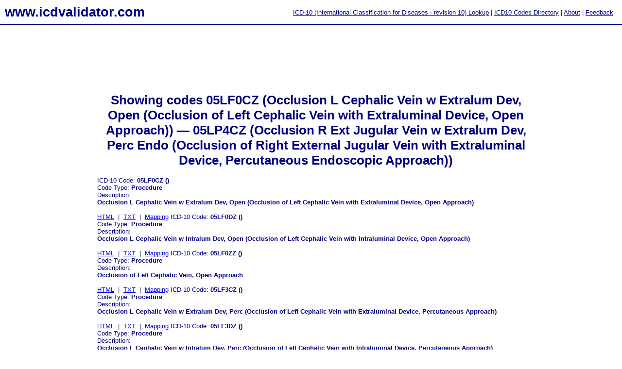

--- FILE ---
content_type: text/html; charset=utf-8
request_url: http://www.icdvalidator.com/ICD10_Codes_1882.html
body_size: 7349
content:


<!DOCTYPE html>
<html>
<head>
    <title>ICD Codes. ICD-10 Central Data Repository.. ICD10 Codes 05LF0CZ (Occlusion L Cephalic Vein w Extralum Dev, Open (Occlusion of Left Cephalic Vein with Extraluminal Device, Open Approach)) - 05LP4CZ (Occlusion R Ext Jugular Vein w Extralum Dev, Perc Endo (Occlusion of Right External Jugular Vein with Extraluminal Device, Percutaneous Endoscopic Approach))</title>
    <link rev="made" href="mailto:Support@ICDValidator.com" />
    <meta http-equiv="Content-Type" content="text/html; charset=utf-8" />
    <link rev="start" href="http://www.ICDValidator.com/" title="ICD Codes. ICD-10 Central Data Repository." />
    <style type="text/css" media="all">@import "http://www.ICDValidator.com/Styles/base.css";</style>
    <meta name="keywords" content="ICD Codes. ICD-10 Central Data Repository.. ICD10 Codes 05LF0CZ (Occlusion L Cephalic Vein w Extralum Dev, Open (Occlusion of Left Cephalic Vein with Extraluminal Device, Open Approach)) - 05LP4CZ (Occlusion R Ext Jugular Vein w Extralum Dev, Perc Endo (Occlusion of Right External Jugular Vein with Extraluminal Device, Percutaneous Endoscopic Approach))" />
    <meta name="description" content="ICD Codes. ICD-10 Central Data Repository.. ICD10 Codes 05LF0CZ (Occlusion L Cephalic Vein w Extralum Dev, Open (Occlusion of Left Cephalic Vein with Extraluminal Device, Open Approach)) - 05LP4CZ (Occlusion R Ext Jugular Vein w Extralum Dev, Perc Endo (Occlusion of Right External Jugular Vein with Extraluminal Device, Percutaneous Endoscopic Approach))" />
    <link rel="icon" href="http://www.ICDValidator.com/Images/favicon.ico" type="image/x-icon" />
    <link rel="shortcut icon" href="http://www.ICDValidator.com/Images/favicon.ico" type="image/x-icon" />
    <meta name=viewport content="width=device-width, initial-scale=1">
	<script async src="https://pagead2.googlesyndication.com/pagead/js/adsbygoogle.js"></script>
	<script>
		 (adsbygoogle = window.adsbygoogle || []).push({
			  google_ad_client: "ca-pub-6347857647432644",
			  enable_page_level_ads: true
		 });
	</script>
</head>

<body id="ctl00_masterBody">
    <form method="post" action="./ICD10_Codes_1882.html" id="aspnetForm">
<div class="aspNetHidden">
<input type="hidden" name="__VIEWSTATE" id="__VIEWSTATE" value="/wEPDwUKMTk2OTQwMzIyNWRkAeH3pkjhuSINUftZP19s+/MZ0YHdAPW9yAbKX7Cxd7k=" />
</div>

<div class="aspNetHidden">

	<input type="hidden" name="__VIEWSTATEGENERATOR" id="__VIEWSTATEGENERATOR" value="42A65EF5" />
</div>
        <div>
            <div class="header">
                <div style="font-size: 20pt; font-weight: bold; float: left"><a href="http://www.ICDValidator.com/" title="ICD Codes. ICD-10 Central Data Repository." style="text-decoration: none">www.icdvalidator.com</a></div>
                <div style="float: right; padding: 8px">
                    <a href="http://www.ICDValidator.com/Default.aspx" title="ICD-10 (International Classification for Diseases - revision 10) Lookup">ICD-10 (International Classification for Diseases - revision 10) Lookup</a> | 
                        <a href="http://www.ICDValidator.com/ICD10_Codes.html" title="ICD10 Codes Directory">ICD10 Codes Directory</a> | 
                        <a href="http://www.ICDValidator.com/Content/About.html" title="About www.icdvalidator.com Service">About</a> |
                        <a href="http://www.ICDValidator.com/Feedback.aspx" title="Feedback Form">Feedback</a>
                </div>
            </div>
            <br />
            <br />
            <div>
                

    <div style="float: left; vertical-align: top; width: 200px;">
        <script async src="//pagead2.googlesyndication.com/pagead/js/adsbygoogle.js"></script>
<!-- Long Vertical -Text/Image (160x600) -->
<ins class="adsbygoogle"
     style="display:inline-block;width:160px;height:600px"
     data-ad-client="ca-pub-6347857647432644"
     data-ad-slot="3568277073"></ins>
<script>
(adsbygoogle = window.adsbygoogle || []).push({});
</script>
    </div>

    <div class="middle_container" style="float: left;">

        <div style="float: left; width: 70%;">
            <script async src="//pagead2.googlesyndication.com/pagead/js/adsbygoogle.js"></script>
<!-- Wide Horizontal - Text/Image (728x90) -->
<ins class="adsbygoogle"
     style="display:inline-block;width:728px;height:90px;"
     data-ad-client="ca-pub-6347857647432644"
     data-ad-slot="2578069946"></ins>
<script>
(adsbygoogle = window.adsbygoogle || []).push({});
</script>
        </div>
        <div style="float: right; width: 25%;">
            <div style="float: right; width: 250px;">
                <script async src="//pagead2.googlesyndication.com/pagead/js/adsbygoogle.js"></script>
<!-- Small Horizontal 250 x 90 -->
<ins class="adsbygoogle"
     style="display:inline-block;width:250px;height:90px"
     data-ad-client="ca-pub-6347857647432644"
     data-ad-slot="7382558130"></ins>
<script>
(adsbygoogle = window.adsbygoogle || []).push({});
</script>
            </div>
        </div>
        <div style="clear: both;"></div>

        <h1>Showing codes 05LF0CZ (Occlusion L Cephalic Vein w Extralum Dev, Open (Occlusion of Left Cephalic Vein with Extraluminal Device, Open Approach)) &mdash; 05LP4CZ (Occlusion R Ext Jugular Vein w Extralum Dev, Perc Endo (Occlusion of Right External Jugular Vein with Extraluminal Device, Percutaneous Endoscopic Approach))</h1><td valign="top" style="width: 33%; padding: 10px 10px 10px 0;">
    ICD-10 Code: <strong>05LF0CZ () </strong>
    <br />
    Code Type: <strong>Procedure</strong>
    <br />
    Description:
    <br />
    <strong>Occlusion L Cephalic Vein w Extralum Dev, Open (Occlusion of Left Cephalic Vein with Extraluminal Device, Open Approach)</strong>
    <br />
    <br />

    <a href="http://www.ICDValidator.com/Medical_Data/ICD10/Procedure05LF0CZ.html" class="gray_text" title="Detail description of the 05LF0CZ ICD-10 code">HTML</a>
	&nbsp;|&nbsp;
    <a href="http://www.hipaaspace.com/medical_billing/coding/icd-10/txt/Procedure/05LF0CZ" target="_blank" class="gray_text" title="Detail description of the 05LF0CZ ICD-10 code">TXT</a>
	&nbsp;|&nbsp;
    <a href="http://www.hipaaspace.com/medical_billing/crosswalk.services/icd-10.to.icd-9.mapping/05LF0CZ"
        class="gray_text" title="05LF0CZ Code Mapping Options">Mapping</a>

</td>
<td valign="top" style="width: 33%; padding: 10px 10px 10px 0;">
    ICD-10 Code: <strong>05LF0DZ () </strong>
    <br />
    Code Type: <strong>Procedure</strong>
    <br />
    Description:
    <br />
    <strong>Occlusion L Cephalic Vein w Intralum Dev, Open (Occlusion of Left Cephalic Vein with Intraluminal Device, Open Approach)</strong>
    <br />
    <br />

    <a href="http://www.ICDValidator.com/Medical_Data/ICD10/Procedure05LF0DZ.html" class="gray_text" title="Detail description of the 05LF0DZ ICD-10 code">HTML</a>
	&nbsp;|&nbsp;
    <a href="http://www.hipaaspace.com/medical_billing/coding/icd-10/txt/Procedure/05LF0DZ" target="_blank" class="gray_text" title="Detail description of the 05LF0DZ ICD-10 code">TXT</a>
	&nbsp;|&nbsp;
    <a href="http://www.hipaaspace.com/medical_billing/crosswalk.services/icd-10.to.icd-9.mapping/05LF0DZ"
        class="gray_text" title="05LF0DZ Code Mapping Options">Mapping</a>

</td>
<td valign="top" style="width: 33%; padding: 10px 10px 10px 0;">
    ICD-10 Code: <strong>05LF0ZZ () </strong>
    <br />
    Code Type: <strong>Procedure</strong>
    <br />
    Description:
    <br />
    <strong>Occlusion of Left Cephalic Vein, Open Approach</strong>
    <br />
    <br />

    <a href="http://www.ICDValidator.com/Medical_Data/ICD10/Procedure05LF0ZZ.html" class="gray_text" title="Detail description of the 05LF0ZZ ICD-10 code">HTML</a>
	&nbsp;|&nbsp;
    <a href="http://www.hipaaspace.com/medical_billing/coding/icd-10/txt/Procedure/05LF0ZZ" target="_blank" class="gray_text" title="Detail description of the 05LF0ZZ ICD-10 code">TXT</a>
	&nbsp;|&nbsp;
    <a href="http://www.hipaaspace.com/medical_billing/crosswalk.services/icd-10.to.icd-9.mapping/05LF0ZZ"
        class="gray_text" title="05LF0ZZ Code Mapping Options">Mapping</a>

</td>
<td valign="top" style="width: 33%; padding: 10px 10px 10px 0;">
    ICD-10 Code: <strong>05LF3CZ () </strong>
    <br />
    Code Type: <strong>Procedure</strong>
    <br />
    Description:
    <br />
    <strong>Occlusion L Cephalic Vein w Extralum Dev, Perc (Occlusion of Left Cephalic Vein with Extraluminal Device, Percutaneous Approach)</strong>
    <br />
    <br />

    <a href="http://www.ICDValidator.com/Medical_Data/ICD10/Procedure05LF3CZ.html" class="gray_text" title="Detail description of the 05LF3CZ ICD-10 code">HTML</a>
	&nbsp;|&nbsp;
    <a href="http://www.hipaaspace.com/medical_billing/coding/icd-10/txt/Procedure/05LF3CZ" target="_blank" class="gray_text" title="Detail description of the 05LF3CZ ICD-10 code">TXT</a>
	&nbsp;|&nbsp;
    <a href="http://www.hipaaspace.com/medical_billing/crosswalk.services/icd-10.to.icd-9.mapping/05LF3CZ"
        class="gray_text" title="05LF3CZ Code Mapping Options">Mapping</a>

</td>
<td valign="top" style="width: 33%; padding: 10px 10px 10px 0;">
    ICD-10 Code: <strong>05LF3DZ () </strong>
    <br />
    Code Type: <strong>Procedure</strong>
    <br />
    Description:
    <br />
    <strong>Occlusion L Cephalic Vein w Intralum Dev, Perc (Occlusion of Left Cephalic Vein with Intraluminal Device, Percutaneous Approach)</strong>
    <br />
    <br />

    <a href="http://www.ICDValidator.com/Medical_Data/ICD10/Procedure05LF3DZ.html" class="gray_text" title="Detail description of the 05LF3DZ ICD-10 code">HTML</a>
	&nbsp;|&nbsp;
    <a href="http://www.hipaaspace.com/medical_billing/coding/icd-10/txt/Procedure/05LF3DZ" target="_blank" class="gray_text" title="Detail description of the 05LF3DZ ICD-10 code">TXT</a>
	&nbsp;|&nbsp;
    <a href="http://www.hipaaspace.com/medical_billing/crosswalk.services/icd-10.to.icd-9.mapping/05LF3DZ"
        class="gray_text" title="05LF3DZ Code Mapping Options">Mapping</a>

</td>
<td valign="top" style="width: 33%; padding: 10px 10px 10px 0;">
    ICD-10 Code: <strong>05LF3ZZ () </strong>
    <br />
    Code Type: <strong>Procedure</strong>
    <br />
    Description:
    <br />
    <strong>Occlusion of Left Cephalic Vein, Percutaneous Approach</strong>
    <br />
    <br />

    <a href="http://www.ICDValidator.com/Medical_Data/ICD10/Procedure05LF3ZZ.html" class="gray_text" title="Detail description of the 05LF3ZZ ICD-10 code">HTML</a>
	&nbsp;|&nbsp;
    <a href="http://www.hipaaspace.com/medical_billing/coding/icd-10/txt/Procedure/05LF3ZZ" target="_blank" class="gray_text" title="Detail description of the 05LF3ZZ ICD-10 code">TXT</a>
	&nbsp;|&nbsp;
    <a href="http://www.hipaaspace.com/medical_billing/crosswalk.services/icd-10.to.icd-9.mapping/05LF3ZZ"
        class="gray_text" title="05LF3ZZ Code Mapping Options">Mapping</a>

</td>
<td valign="top" style="width: 33%; padding: 10px 10px 10px 0;">
    ICD-10 Code: <strong>05LF4CZ () </strong>
    <br />
    Code Type: <strong>Procedure</strong>
    <br />
    Description:
    <br />
    <strong>Occlusion L Cephalic Vein w Extralum Dev, Perc Endo (Occlusion of Left Cephalic Vein with Extraluminal Device, Percutaneous Endoscopic Approach)</strong>
    <br />
    <br />

    <a href="http://www.ICDValidator.com/Medical_Data/ICD10/Procedure05LF4CZ.html" class="gray_text" title="Detail description of the 05LF4CZ ICD-10 code">HTML</a>
	&nbsp;|&nbsp;
    <a href="http://www.hipaaspace.com/medical_billing/coding/icd-10/txt/Procedure/05LF4CZ" target="_blank" class="gray_text" title="Detail description of the 05LF4CZ ICD-10 code">TXT</a>
	&nbsp;|&nbsp;
    <a href="http://www.hipaaspace.com/medical_billing/crosswalk.services/icd-10.to.icd-9.mapping/05LF4CZ"
        class="gray_text" title="05LF4CZ Code Mapping Options">Mapping</a>

</td>
<td valign="top" style="width: 33%; padding: 10px 10px 10px 0;">
    ICD-10 Code: <strong>05LF4DZ () </strong>
    <br />
    Code Type: <strong>Procedure</strong>
    <br />
    Description:
    <br />
    <strong>Occlusion L Cephalic Vein w Intralum Dev, Perc Endo (Occlusion of Left Cephalic Vein with Intraluminal Device, Percutaneous Endoscopic Approach)</strong>
    <br />
    <br />

    <a href="http://www.ICDValidator.com/Medical_Data/ICD10/Procedure05LF4DZ.html" class="gray_text" title="Detail description of the 05LF4DZ ICD-10 code">HTML</a>
	&nbsp;|&nbsp;
    <a href="http://www.hipaaspace.com/medical_billing/coding/icd-10/txt/Procedure/05LF4DZ" target="_blank" class="gray_text" title="Detail description of the 05LF4DZ ICD-10 code">TXT</a>
	&nbsp;|&nbsp;
    <a href="http://www.hipaaspace.com/medical_billing/crosswalk.services/icd-10.to.icd-9.mapping/05LF4DZ"
        class="gray_text" title="05LF4DZ Code Mapping Options">Mapping</a>

</td>
<td valign="top" style="width: 33%; padding: 10px 10px 10px 0;">
    ICD-10 Code: <strong>05LF4ZZ () </strong>
    <br />
    Code Type: <strong>Procedure</strong>
    <br />
    Description:
    <br />
    <strong>Occlusion of Left Cephalic Vein, Perc Endo Approach (Occlusion of Left Cephalic Vein, Percutaneous Endoscopic Approach)</strong>
    <br />
    <br />

    <a href="http://www.ICDValidator.com/Medical_Data/ICD10/Procedure05LF4ZZ.html" class="gray_text" title="Detail description of the 05LF4ZZ ICD-10 code">HTML</a>
	&nbsp;|&nbsp;
    <a href="http://www.hipaaspace.com/medical_billing/coding/icd-10/txt/Procedure/05LF4ZZ" target="_blank" class="gray_text" title="Detail description of the 05LF4ZZ ICD-10 code">TXT</a>
	&nbsp;|&nbsp;
    <a href="http://www.hipaaspace.com/medical_billing/crosswalk.services/icd-10.to.icd-9.mapping/05LF4ZZ"
        class="gray_text" title="05LF4ZZ Code Mapping Options">Mapping</a>

</td>
<td valign="top" style="width: 33%; padding: 10px 10px 10px 0;">
    ICD-10 Code: <strong>05LG0CZ () </strong>
    <br />
    Code Type: <strong>Procedure</strong>
    <br />
    Description:
    <br />
    <strong>Occlusion of R Hand Vein with Extralum Dev, Open Approach (Occlusion of Right Hand Vein with Extraluminal Device, Open Approach)</strong>
    <br />
    <br />

    <a href="http://www.ICDValidator.com/Medical_Data/ICD10/Procedure05LG0CZ.html" class="gray_text" title="Detail description of the 05LG0CZ ICD-10 code">HTML</a>
	&nbsp;|&nbsp;
    <a href="http://www.hipaaspace.com/medical_billing/coding/icd-10/txt/Procedure/05LG0CZ" target="_blank" class="gray_text" title="Detail description of the 05LG0CZ ICD-10 code">TXT</a>
	&nbsp;|&nbsp;
    <a href="http://www.hipaaspace.com/medical_billing/crosswalk.services/icd-10.to.icd-9.mapping/05LG0CZ"
        class="gray_text" title="05LG0CZ Code Mapping Options">Mapping</a>

</td>
<td valign="top" style="width: 33%; padding: 10px 10px 10px 0;">
    ICD-10 Code: <strong>05LG0DZ () </strong>
    <br />
    Code Type: <strong>Procedure</strong>
    <br />
    Description:
    <br />
    <strong>Occlusion of R Hand Vein with Intralum Dev, Open Approach (Occlusion of Right Hand Vein with Intraluminal Device, Open Approach)</strong>
    <br />
    <br />

    <a href="http://www.ICDValidator.com/Medical_Data/ICD10/Procedure05LG0DZ.html" class="gray_text" title="Detail description of the 05LG0DZ ICD-10 code">HTML</a>
	&nbsp;|&nbsp;
    <a href="http://www.hipaaspace.com/medical_billing/coding/icd-10/txt/Procedure/05LG0DZ" target="_blank" class="gray_text" title="Detail description of the 05LG0DZ ICD-10 code">TXT</a>
	&nbsp;|&nbsp;
    <a href="http://www.hipaaspace.com/medical_billing/crosswalk.services/icd-10.to.icd-9.mapping/05LG0DZ"
        class="gray_text" title="05LG0DZ Code Mapping Options">Mapping</a>

</td>
<td valign="top" style="width: 33%; padding: 10px 10px 10px 0;">
    ICD-10 Code: <strong>05LG0ZZ () </strong>
    <br />
    Code Type: <strong>Procedure</strong>
    <br />
    Description:
    <br />
    <strong>Occlusion of Right Hand Vein, Open Approach</strong>
    <br />
    <br />

    <a href="http://www.ICDValidator.com/Medical_Data/ICD10/Procedure05LG0ZZ.html" class="gray_text" title="Detail description of the 05LG0ZZ ICD-10 code">HTML</a>
	&nbsp;|&nbsp;
    <a href="http://www.hipaaspace.com/medical_billing/coding/icd-10/txt/Procedure/05LG0ZZ" target="_blank" class="gray_text" title="Detail description of the 05LG0ZZ ICD-10 code">TXT</a>
	&nbsp;|&nbsp;
    <a href="http://www.hipaaspace.com/medical_billing/crosswalk.services/icd-10.to.icd-9.mapping/05LG0ZZ"
        class="gray_text" title="05LG0ZZ Code Mapping Options">Mapping</a>

</td>
<td valign="top" style="width: 33%; padding: 10px 10px 10px 0;">
    ICD-10 Code: <strong>05LG3CZ () </strong>
    <br />
    Code Type: <strong>Procedure</strong>
    <br />
    Description:
    <br />
    <strong>Occlusion of R Hand Vein with Extralum Dev, Perc Approach (Occlusion of Right Hand Vein with Extraluminal Device, Percutaneous Approach)</strong>
    <br />
    <br />

    <a href="http://www.ICDValidator.com/Medical_Data/ICD10/Procedure05LG3CZ.html" class="gray_text" title="Detail description of the 05LG3CZ ICD-10 code">HTML</a>
	&nbsp;|&nbsp;
    <a href="http://www.hipaaspace.com/medical_billing/coding/icd-10/txt/Procedure/05LG3CZ" target="_blank" class="gray_text" title="Detail description of the 05LG3CZ ICD-10 code">TXT</a>
	&nbsp;|&nbsp;
    <a href="http://www.hipaaspace.com/medical_billing/crosswalk.services/icd-10.to.icd-9.mapping/05LG3CZ"
        class="gray_text" title="05LG3CZ Code Mapping Options">Mapping</a>

</td>
<td valign="top" style="width: 33%; padding: 10px 10px 10px 0;">
    ICD-10 Code: <strong>05LG3DZ () </strong>
    <br />
    Code Type: <strong>Procedure</strong>
    <br />
    Description:
    <br />
    <strong>Occlusion of R Hand Vein with Intralum Dev, Perc Approach (Occlusion of Right Hand Vein with Intraluminal Device, Percutaneous Approach)</strong>
    <br />
    <br />

    <a href="http://www.ICDValidator.com/Medical_Data/ICD10/Procedure05LG3DZ.html" class="gray_text" title="Detail description of the 05LG3DZ ICD-10 code">HTML</a>
	&nbsp;|&nbsp;
    <a href="http://www.hipaaspace.com/medical_billing/coding/icd-10/txt/Procedure/05LG3DZ" target="_blank" class="gray_text" title="Detail description of the 05LG3DZ ICD-10 code">TXT</a>
	&nbsp;|&nbsp;
    <a href="http://www.hipaaspace.com/medical_billing/crosswalk.services/icd-10.to.icd-9.mapping/05LG3DZ"
        class="gray_text" title="05LG3DZ Code Mapping Options">Mapping</a>

</td>
<td valign="top" style="width: 33%; padding: 10px 10px 10px 0;">
    ICD-10 Code: <strong>05LG3ZZ () </strong>
    <br />
    Code Type: <strong>Procedure</strong>
    <br />
    Description:
    <br />
    <strong>Occlusion of Right Hand Vein, Percutaneous Approach</strong>
    <br />
    <br />

    <a href="http://www.ICDValidator.com/Medical_Data/ICD10/Procedure05LG3ZZ.html" class="gray_text" title="Detail description of the 05LG3ZZ ICD-10 code">HTML</a>
	&nbsp;|&nbsp;
    <a href="http://www.hipaaspace.com/medical_billing/coding/icd-10/txt/Procedure/05LG3ZZ" target="_blank" class="gray_text" title="Detail description of the 05LG3ZZ ICD-10 code">TXT</a>
	&nbsp;|&nbsp;
    <a href="http://www.hipaaspace.com/medical_billing/crosswalk.services/icd-10.to.icd-9.mapping/05LG3ZZ"
        class="gray_text" title="05LG3ZZ Code Mapping Options">Mapping</a>

</td>
<td valign="top" style="width: 33%; padding: 10px 10px 10px 0;">
    ICD-10 Code: <strong>05LG4CZ () </strong>
    <br />
    Code Type: <strong>Procedure</strong>
    <br />
    Description:
    <br />
    <strong>Occlusion R Hand Vein w Extralum Dev, Perc Endo (Occlusion of Right Hand Vein with Extraluminal Device, Percutaneous Endoscopic Approach)</strong>
    <br />
    <br />

    <a href="http://www.ICDValidator.com/Medical_Data/ICD10/Procedure05LG4CZ.html" class="gray_text" title="Detail description of the 05LG4CZ ICD-10 code">HTML</a>
	&nbsp;|&nbsp;
    <a href="http://www.hipaaspace.com/medical_billing/coding/icd-10/txt/Procedure/05LG4CZ" target="_blank" class="gray_text" title="Detail description of the 05LG4CZ ICD-10 code">TXT</a>
	&nbsp;|&nbsp;
    <a href="http://www.hipaaspace.com/medical_billing/crosswalk.services/icd-10.to.icd-9.mapping/05LG4CZ"
        class="gray_text" title="05LG4CZ Code Mapping Options">Mapping</a>

</td>
<td valign="top" style="width: 33%; padding: 10px 10px 10px 0;">
    ICD-10 Code: <strong>05LG4DZ () </strong>
    <br />
    Code Type: <strong>Procedure</strong>
    <br />
    Description:
    <br />
    <strong>Occlusion R Hand Vein w Intralum Dev, Perc Endo (Occlusion of Right Hand Vein with Intraluminal Device, Percutaneous Endoscopic Approach)</strong>
    <br />
    <br />

    <a href="http://www.ICDValidator.com/Medical_Data/ICD10/Procedure05LG4DZ.html" class="gray_text" title="Detail description of the 05LG4DZ ICD-10 code">HTML</a>
	&nbsp;|&nbsp;
    <a href="http://www.hipaaspace.com/medical_billing/coding/icd-10/txt/Procedure/05LG4DZ" target="_blank" class="gray_text" title="Detail description of the 05LG4DZ ICD-10 code">TXT</a>
	&nbsp;|&nbsp;
    <a href="http://www.hipaaspace.com/medical_billing/crosswalk.services/icd-10.to.icd-9.mapping/05LG4DZ"
        class="gray_text" title="05LG4DZ Code Mapping Options">Mapping</a>

</td>
<td valign="top" style="width: 33%; padding: 10px 10px 10px 0;">
    ICD-10 Code: <strong>05LG4ZZ () </strong>
    <br />
    Code Type: <strong>Procedure</strong>
    <br />
    Description:
    <br />
    <strong>Occlusion of Right Hand Vein, Perc Endo Approach (Occlusion of Right Hand Vein, Percutaneous Endoscopic Approach)</strong>
    <br />
    <br />

    <a href="http://www.ICDValidator.com/Medical_Data/ICD10/Procedure05LG4ZZ.html" class="gray_text" title="Detail description of the 05LG4ZZ ICD-10 code">HTML</a>
	&nbsp;|&nbsp;
    <a href="http://www.hipaaspace.com/medical_billing/coding/icd-10/txt/Procedure/05LG4ZZ" target="_blank" class="gray_text" title="Detail description of the 05LG4ZZ ICD-10 code">TXT</a>
	&nbsp;|&nbsp;
    <a href="http://www.hipaaspace.com/medical_billing/crosswalk.services/icd-10.to.icd-9.mapping/05LG4ZZ"
        class="gray_text" title="05LG4ZZ Code Mapping Options">Mapping</a>

</td>
<td valign="top" style="width: 33%; padding: 10px 10px 10px 0;">
    ICD-10 Code: <strong>05LH0CZ () </strong>
    <br />
    Code Type: <strong>Procedure</strong>
    <br />
    Description:
    <br />
    <strong>Occlusion of Left Hand Vein with Extralum Dev, Open Approach (Occlusion of Left Hand Vein with Extraluminal Device, Open Approach)</strong>
    <br />
    <br />

    <a href="http://www.ICDValidator.com/Medical_Data/ICD10/Procedure05LH0CZ.html" class="gray_text" title="Detail description of the 05LH0CZ ICD-10 code">HTML</a>
	&nbsp;|&nbsp;
    <a href="http://www.hipaaspace.com/medical_billing/coding/icd-10/txt/Procedure/05LH0CZ" target="_blank" class="gray_text" title="Detail description of the 05LH0CZ ICD-10 code">TXT</a>
	&nbsp;|&nbsp;
    <a href="http://www.hipaaspace.com/medical_billing/crosswalk.services/icd-10.to.icd-9.mapping/05LH0CZ"
        class="gray_text" title="05LH0CZ Code Mapping Options">Mapping</a>

</td>
<td valign="top" style="width: 33%; padding: 10px 10px 10px 0;">
    ICD-10 Code: <strong>05LH0DZ () </strong>
    <br />
    Code Type: <strong>Procedure</strong>
    <br />
    Description:
    <br />
    <strong>Occlusion of Left Hand Vein with Intralum Dev, Open Approach (Occlusion of Left Hand Vein with Intraluminal Device, Open Approach)</strong>
    <br />
    <br />

    <a href="http://www.ICDValidator.com/Medical_Data/ICD10/Procedure05LH0DZ.html" class="gray_text" title="Detail description of the 05LH0DZ ICD-10 code">HTML</a>
	&nbsp;|&nbsp;
    <a href="http://www.hipaaspace.com/medical_billing/coding/icd-10/txt/Procedure/05LH0DZ" target="_blank" class="gray_text" title="Detail description of the 05LH0DZ ICD-10 code">TXT</a>
	&nbsp;|&nbsp;
    <a href="http://www.hipaaspace.com/medical_billing/crosswalk.services/icd-10.to.icd-9.mapping/05LH0DZ"
        class="gray_text" title="05LH0DZ Code Mapping Options">Mapping</a>

</td>
<td valign="top" style="width: 33%; padding: 10px 10px 10px 0;">
    ICD-10 Code: <strong>05LH0ZZ () </strong>
    <br />
    Code Type: <strong>Procedure</strong>
    <br />
    Description:
    <br />
    <strong>Occlusion of Left Hand Vein, Open Approach</strong>
    <br />
    <br />

    <a href="http://www.ICDValidator.com/Medical_Data/ICD10/Procedure05LH0ZZ.html" class="gray_text" title="Detail description of the 05LH0ZZ ICD-10 code">HTML</a>
	&nbsp;|&nbsp;
    <a href="http://www.hipaaspace.com/medical_billing/coding/icd-10/txt/Procedure/05LH0ZZ" target="_blank" class="gray_text" title="Detail description of the 05LH0ZZ ICD-10 code">TXT</a>
	&nbsp;|&nbsp;
    <a href="http://www.hipaaspace.com/medical_billing/crosswalk.services/icd-10.to.icd-9.mapping/05LH0ZZ"
        class="gray_text" title="05LH0ZZ Code Mapping Options">Mapping</a>

</td>
<td valign="top" style="width: 33%; padding: 10px 10px 10px 0;">
    ICD-10 Code: <strong>05LH3CZ () </strong>
    <br />
    Code Type: <strong>Procedure</strong>
    <br />
    Description:
    <br />
    <strong>Occlusion of Left Hand Vein with Extralum Dev, Perc Approach (Occlusion of Left Hand Vein with Extraluminal Device, Percutaneous Approach)</strong>
    <br />
    <br />

    <a href="http://www.ICDValidator.com/Medical_Data/ICD10/Procedure05LH3CZ.html" class="gray_text" title="Detail description of the 05LH3CZ ICD-10 code">HTML</a>
	&nbsp;|&nbsp;
    <a href="http://www.hipaaspace.com/medical_billing/coding/icd-10/txt/Procedure/05LH3CZ" target="_blank" class="gray_text" title="Detail description of the 05LH3CZ ICD-10 code">TXT</a>
	&nbsp;|&nbsp;
    <a href="http://www.hipaaspace.com/medical_billing/crosswalk.services/icd-10.to.icd-9.mapping/05LH3CZ"
        class="gray_text" title="05LH3CZ Code Mapping Options">Mapping</a>

</td>
<td valign="top" style="width: 33%; padding: 10px 10px 10px 0;">
    ICD-10 Code: <strong>05LH3DZ () </strong>
    <br />
    Code Type: <strong>Procedure</strong>
    <br />
    Description:
    <br />
    <strong>Occlusion of Left Hand Vein with Intralum Dev, Perc Approach (Occlusion of Left Hand Vein with Intraluminal Device, Percutaneous Approach)</strong>
    <br />
    <br />

    <a href="http://www.ICDValidator.com/Medical_Data/ICD10/Procedure05LH3DZ.html" class="gray_text" title="Detail description of the 05LH3DZ ICD-10 code">HTML</a>
	&nbsp;|&nbsp;
    <a href="http://www.hipaaspace.com/medical_billing/coding/icd-10/txt/Procedure/05LH3DZ" target="_blank" class="gray_text" title="Detail description of the 05LH3DZ ICD-10 code">TXT</a>
	&nbsp;|&nbsp;
    <a href="http://www.hipaaspace.com/medical_billing/crosswalk.services/icd-10.to.icd-9.mapping/05LH3DZ"
        class="gray_text" title="05LH3DZ Code Mapping Options">Mapping</a>

</td>
<td valign="top" style="width: 33%; padding: 10px 10px 10px 0;">
    ICD-10 Code: <strong>05LH3ZZ () </strong>
    <br />
    Code Type: <strong>Procedure</strong>
    <br />
    Description:
    <br />
    <strong>Occlusion of Left Hand Vein, Percutaneous Approach</strong>
    <br />
    <br />

    <a href="http://www.ICDValidator.com/Medical_Data/ICD10/Procedure05LH3ZZ.html" class="gray_text" title="Detail description of the 05LH3ZZ ICD-10 code">HTML</a>
	&nbsp;|&nbsp;
    <a href="http://www.hipaaspace.com/medical_billing/coding/icd-10/txt/Procedure/05LH3ZZ" target="_blank" class="gray_text" title="Detail description of the 05LH3ZZ ICD-10 code">TXT</a>
	&nbsp;|&nbsp;
    <a href="http://www.hipaaspace.com/medical_billing/crosswalk.services/icd-10.to.icd-9.mapping/05LH3ZZ"
        class="gray_text" title="05LH3ZZ Code Mapping Options">Mapping</a>

</td>
<td valign="top" style="width: 33%; padding: 10px 10px 10px 0;">
    ICD-10 Code: <strong>05LH4CZ () </strong>
    <br />
    Code Type: <strong>Procedure</strong>
    <br />
    Description:
    <br />
    <strong>Occlusion L Hand Vein w Extralum Dev, Perc Endo (Occlusion of Left Hand Vein with Extraluminal Device, Percutaneous Endoscopic Approach)</strong>
    <br />
    <br />

    <a href="http://www.ICDValidator.com/Medical_Data/ICD10/Procedure05LH4CZ.html" class="gray_text" title="Detail description of the 05LH4CZ ICD-10 code">HTML</a>
	&nbsp;|&nbsp;
    <a href="http://www.hipaaspace.com/medical_billing/coding/icd-10/txt/Procedure/05LH4CZ" target="_blank" class="gray_text" title="Detail description of the 05LH4CZ ICD-10 code">TXT</a>
	&nbsp;|&nbsp;
    <a href="http://www.hipaaspace.com/medical_billing/crosswalk.services/icd-10.to.icd-9.mapping/05LH4CZ"
        class="gray_text" title="05LH4CZ Code Mapping Options">Mapping</a>

</td>
<td valign="top" style="width: 33%; padding: 10px 10px 10px 0;">
    ICD-10 Code: <strong>05LH4DZ () </strong>
    <br />
    Code Type: <strong>Procedure</strong>
    <br />
    Description:
    <br />
    <strong>Occlusion L Hand Vein w Intralum Dev, Perc Endo (Occlusion of Left Hand Vein with Intraluminal Device, Percutaneous Endoscopic Approach)</strong>
    <br />
    <br />

    <a href="http://www.ICDValidator.com/Medical_Data/ICD10/Procedure05LH4DZ.html" class="gray_text" title="Detail description of the 05LH4DZ ICD-10 code">HTML</a>
	&nbsp;|&nbsp;
    <a href="http://www.hipaaspace.com/medical_billing/coding/icd-10/txt/Procedure/05LH4DZ" target="_blank" class="gray_text" title="Detail description of the 05LH4DZ ICD-10 code">TXT</a>
	&nbsp;|&nbsp;
    <a href="http://www.hipaaspace.com/medical_billing/crosswalk.services/icd-10.to.icd-9.mapping/05LH4DZ"
        class="gray_text" title="05LH4DZ Code Mapping Options">Mapping</a>

</td>
<td valign="top" style="width: 33%; padding: 10px 10px 10px 0;">
    ICD-10 Code: <strong>05LH4ZZ () </strong>
    <br />
    Code Type: <strong>Procedure</strong>
    <br />
    Description:
    <br />
    <strong>Occlusion of Left Hand Vein, Perc Endo Approach (Occlusion of Left Hand Vein, Percutaneous Endoscopic Approach)</strong>
    <br />
    <br />

    <a href="http://www.ICDValidator.com/Medical_Data/ICD10/Procedure05LH4ZZ.html" class="gray_text" title="Detail description of the 05LH4ZZ ICD-10 code">HTML</a>
	&nbsp;|&nbsp;
    <a href="http://www.hipaaspace.com/medical_billing/coding/icd-10/txt/Procedure/05LH4ZZ" target="_blank" class="gray_text" title="Detail description of the 05LH4ZZ ICD-10 code">TXT</a>
	&nbsp;|&nbsp;
    <a href="http://www.hipaaspace.com/medical_billing/crosswalk.services/icd-10.to.icd-9.mapping/05LH4ZZ"
        class="gray_text" title="05LH4ZZ Code Mapping Options">Mapping</a>

</td>
<td valign="top" style="width: 33%; padding: 10px 10px 10px 0;">
    ICD-10 Code: <strong>05LL0CZ () </strong>
    <br />
    Code Type: <strong>Procedure</strong>
    <br />
    Description:
    <br />
    <strong>Occlusion of Intracran Vein with Extralum Dev, Open Approach (Occlusion of Intracranial Vein with Extraluminal Device, Open Approach)</strong>
    <br />
    <br />

    <a href="http://www.ICDValidator.com/Medical_Data/ICD10/Procedure05LL0CZ.html" class="gray_text" title="Detail description of the 05LL0CZ ICD-10 code">HTML</a>
	&nbsp;|&nbsp;
    <a href="http://www.hipaaspace.com/medical_billing/coding/icd-10/txt/Procedure/05LL0CZ" target="_blank" class="gray_text" title="Detail description of the 05LL0CZ ICD-10 code">TXT</a>
	&nbsp;|&nbsp;
    <a href="http://www.hipaaspace.com/medical_billing/crosswalk.services/icd-10.to.icd-9.mapping/05LL0CZ"
        class="gray_text" title="05LL0CZ Code Mapping Options">Mapping</a>

</td>
<td valign="top" style="width: 33%; padding: 10px 10px 10px 0;">
    ICD-10 Code: <strong>05LL0DZ () </strong>
    <br />
    Code Type: <strong>Procedure</strong>
    <br />
    Description:
    <br />
    <strong>Occlusion of Intracran Vein with Intralum Dev, Open Approach (Occlusion of Intracranial Vein with Intraluminal Device, Open Approach)</strong>
    <br />
    <br />

    <a href="http://www.ICDValidator.com/Medical_Data/ICD10/Procedure05LL0DZ.html" class="gray_text" title="Detail description of the 05LL0DZ ICD-10 code">HTML</a>
	&nbsp;|&nbsp;
    <a href="http://www.hipaaspace.com/medical_billing/coding/icd-10/txt/Procedure/05LL0DZ" target="_blank" class="gray_text" title="Detail description of the 05LL0DZ ICD-10 code">TXT</a>
	&nbsp;|&nbsp;
    <a href="http://www.hipaaspace.com/medical_billing/crosswalk.services/icd-10.to.icd-9.mapping/05LL0DZ"
        class="gray_text" title="05LL0DZ Code Mapping Options">Mapping</a>

</td>
<td valign="top" style="width: 33%; padding: 10px 10px 10px 0;">
    ICD-10 Code: <strong>05LL0ZZ () </strong>
    <br />
    Code Type: <strong>Procedure</strong>
    <br />
    Description:
    <br />
    <strong>Occlusion of Intracranial Vein, Open Approach</strong>
    <br />
    <br />

    <a href="http://www.ICDValidator.com/Medical_Data/ICD10/Procedure05LL0ZZ.html" class="gray_text" title="Detail description of the 05LL0ZZ ICD-10 code">HTML</a>
	&nbsp;|&nbsp;
    <a href="http://www.hipaaspace.com/medical_billing/coding/icd-10/txt/Procedure/05LL0ZZ" target="_blank" class="gray_text" title="Detail description of the 05LL0ZZ ICD-10 code">TXT</a>
	&nbsp;|&nbsp;
    <a href="http://www.hipaaspace.com/medical_billing/crosswalk.services/icd-10.to.icd-9.mapping/05LL0ZZ"
        class="gray_text" title="05LL0ZZ Code Mapping Options">Mapping</a>

</td>
<td valign="top" style="width: 33%; padding: 10px 10px 10px 0;">
    ICD-10 Code: <strong>05LL3CZ () </strong>
    <br />
    Code Type: <strong>Procedure</strong>
    <br />
    Description:
    <br />
    <strong>Occlusion of Intracran Vein with Extralum Dev, Perc Approach (Occlusion of Intracranial Vein with Extraluminal Device, Percutaneous Approach)</strong>
    <br />
    <br />

    <a href="http://www.ICDValidator.com/Medical_Data/ICD10/Procedure05LL3CZ.html" class="gray_text" title="Detail description of the 05LL3CZ ICD-10 code">HTML</a>
	&nbsp;|&nbsp;
    <a href="http://www.hipaaspace.com/medical_billing/coding/icd-10/txt/Procedure/05LL3CZ" target="_blank" class="gray_text" title="Detail description of the 05LL3CZ ICD-10 code">TXT</a>
	&nbsp;|&nbsp;
    <a href="http://www.hipaaspace.com/medical_billing/crosswalk.services/icd-10.to.icd-9.mapping/05LL3CZ"
        class="gray_text" title="05LL3CZ Code Mapping Options">Mapping</a>

</td>
<td valign="top" style="width: 33%; padding: 10px 10px 10px 0;">
    ICD-10 Code: <strong>05LL3DZ () </strong>
    <br />
    Code Type: <strong>Procedure</strong>
    <br />
    Description:
    <br />
    <strong>Occlusion of Intracran Vein with Intralum Dev, Perc Approach (Occlusion of Intracranial Vein with Intraluminal Device, Percutaneous Approach)</strong>
    <br />
    <br />

    <a href="http://www.ICDValidator.com/Medical_Data/ICD10/Procedure05LL3DZ.html" class="gray_text" title="Detail description of the 05LL3DZ ICD-10 code">HTML</a>
	&nbsp;|&nbsp;
    <a href="http://www.hipaaspace.com/medical_billing/coding/icd-10/txt/Procedure/05LL3DZ" target="_blank" class="gray_text" title="Detail description of the 05LL3DZ ICD-10 code">TXT</a>
	&nbsp;|&nbsp;
    <a href="http://www.hipaaspace.com/medical_billing/crosswalk.services/icd-10.to.icd-9.mapping/05LL3DZ"
        class="gray_text" title="05LL3DZ Code Mapping Options">Mapping</a>

</td>
<td valign="top" style="width: 33%; padding: 10px 10px 10px 0;">
    ICD-10 Code: <strong>05LL3ZZ () </strong>
    <br />
    Code Type: <strong>Procedure</strong>
    <br />
    Description:
    <br />
    <strong>Occlusion of Intracranial Vein, Percutaneous Approach</strong>
    <br />
    <br />

    <a href="http://www.ICDValidator.com/Medical_Data/ICD10/Procedure05LL3ZZ.html" class="gray_text" title="Detail description of the 05LL3ZZ ICD-10 code">HTML</a>
	&nbsp;|&nbsp;
    <a href="http://www.hipaaspace.com/medical_billing/coding/icd-10/txt/Procedure/05LL3ZZ" target="_blank" class="gray_text" title="Detail description of the 05LL3ZZ ICD-10 code">TXT</a>
	&nbsp;|&nbsp;
    <a href="http://www.hipaaspace.com/medical_billing/crosswalk.services/icd-10.to.icd-9.mapping/05LL3ZZ"
        class="gray_text" title="05LL3ZZ Code Mapping Options">Mapping</a>

</td>
<td valign="top" style="width: 33%; padding: 10px 10px 10px 0;">
    ICD-10 Code: <strong>05LL4CZ () </strong>
    <br />
    Code Type: <strong>Procedure</strong>
    <br />
    Description:
    <br />
    <strong>Occlusion Intracran Vein w Extralum Dev, Perc Endo (Occlusion of Intracranial Vein with Extraluminal Device, Percutaneous Endoscopic Approach)</strong>
    <br />
    <br />

    <a href="http://www.ICDValidator.com/Medical_Data/ICD10/Procedure05LL4CZ.html" class="gray_text" title="Detail description of the 05LL4CZ ICD-10 code">HTML</a>
	&nbsp;|&nbsp;
    <a href="http://www.hipaaspace.com/medical_billing/coding/icd-10/txt/Procedure/05LL4CZ" target="_blank" class="gray_text" title="Detail description of the 05LL4CZ ICD-10 code">TXT</a>
	&nbsp;|&nbsp;
    <a href="http://www.hipaaspace.com/medical_billing/crosswalk.services/icd-10.to.icd-9.mapping/05LL4CZ"
        class="gray_text" title="05LL4CZ Code Mapping Options">Mapping</a>

</td>
<td valign="top" style="width: 33%; padding: 10px 10px 10px 0;">
    ICD-10 Code: <strong>05LL4DZ () </strong>
    <br />
    Code Type: <strong>Procedure</strong>
    <br />
    Description:
    <br />
    <strong>Occlusion Intracran Vein w Intralum Dev, Perc Endo (Occlusion of Intracranial Vein with Intraluminal Device, Percutaneous Endoscopic Approach)</strong>
    <br />
    <br />

    <a href="http://www.ICDValidator.com/Medical_Data/ICD10/Procedure05LL4DZ.html" class="gray_text" title="Detail description of the 05LL4DZ ICD-10 code">HTML</a>
	&nbsp;|&nbsp;
    <a href="http://www.hipaaspace.com/medical_billing/coding/icd-10/txt/Procedure/05LL4DZ" target="_blank" class="gray_text" title="Detail description of the 05LL4DZ ICD-10 code">TXT</a>
	&nbsp;|&nbsp;
    <a href="http://www.hipaaspace.com/medical_billing/crosswalk.services/icd-10.to.icd-9.mapping/05LL4DZ"
        class="gray_text" title="05LL4DZ Code Mapping Options">Mapping</a>

</td>
<td valign="top" style="width: 33%; padding: 10px 10px 10px 0;">
    ICD-10 Code: <strong>05LL4ZZ () </strong>
    <br />
    Code Type: <strong>Procedure</strong>
    <br />
    Description:
    <br />
    <strong>Occlusion of Intracranial Vein, Perc Endo Approach (Occlusion of Intracranial Vein, Percutaneous Endoscopic Approach)</strong>
    <br />
    <br />

    <a href="http://www.ICDValidator.com/Medical_Data/ICD10/Procedure05LL4ZZ.html" class="gray_text" title="Detail description of the 05LL4ZZ ICD-10 code">HTML</a>
	&nbsp;|&nbsp;
    <a href="http://www.hipaaspace.com/medical_billing/coding/icd-10/txt/Procedure/05LL4ZZ" target="_blank" class="gray_text" title="Detail description of the 05LL4ZZ ICD-10 code">TXT</a>
	&nbsp;|&nbsp;
    <a href="http://www.hipaaspace.com/medical_billing/crosswalk.services/icd-10.to.icd-9.mapping/05LL4ZZ"
        class="gray_text" title="05LL4ZZ Code Mapping Options">Mapping</a>

</td>
<td valign="top" style="width: 33%; padding: 10px 10px 10px 0;">
    ICD-10 Code: <strong>05LM0CZ () </strong>
    <br />
    Code Type: <strong>Procedure</strong>
    <br />
    Description:
    <br />
    <strong>Occlusion R Int Jugular Vein w Extralum Dev, Open (Occlusion of Right Internal Jugular Vein with Extraluminal Device, Open Approach)</strong>
    <br />
    <br />

    <a href="http://www.ICDValidator.com/Medical_Data/ICD10/Procedure05LM0CZ.html" class="gray_text" title="Detail description of the 05LM0CZ ICD-10 code">HTML</a>
	&nbsp;|&nbsp;
    <a href="http://www.hipaaspace.com/medical_billing/coding/icd-10/txt/Procedure/05LM0CZ" target="_blank" class="gray_text" title="Detail description of the 05LM0CZ ICD-10 code">TXT</a>
	&nbsp;|&nbsp;
    <a href="http://www.hipaaspace.com/medical_billing/crosswalk.services/icd-10.to.icd-9.mapping/05LM0CZ"
        class="gray_text" title="05LM0CZ Code Mapping Options">Mapping</a>

</td>
<td valign="top" style="width: 33%; padding: 10px 10px 10px 0;">
    ICD-10 Code: <strong>05LM0DZ () </strong>
    <br />
    Code Type: <strong>Procedure</strong>
    <br />
    Description:
    <br />
    <strong>Occlusion R Int Jugular Vein w Intralum Dev, Open (Occlusion of Right Internal Jugular Vein with Intraluminal Device, Open Approach)</strong>
    <br />
    <br />

    <a href="http://www.ICDValidator.com/Medical_Data/ICD10/Procedure05LM0DZ.html" class="gray_text" title="Detail description of the 05LM0DZ ICD-10 code">HTML</a>
	&nbsp;|&nbsp;
    <a href="http://www.hipaaspace.com/medical_billing/coding/icd-10/txt/Procedure/05LM0DZ" target="_blank" class="gray_text" title="Detail description of the 05LM0DZ ICD-10 code">TXT</a>
	&nbsp;|&nbsp;
    <a href="http://www.hipaaspace.com/medical_billing/crosswalk.services/icd-10.to.icd-9.mapping/05LM0DZ"
        class="gray_text" title="05LM0DZ Code Mapping Options">Mapping</a>

</td>
<td valign="top" style="width: 33%; padding: 10px 10px 10px 0;">
    ICD-10 Code: <strong>05LM0ZZ () </strong>
    <br />
    Code Type: <strong>Procedure</strong>
    <br />
    Description:
    <br />
    <strong>Occlusion of Right Internal Jugular Vein, Open Approach</strong>
    <br />
    <br />

    <a href="http://www.ICDValidator.com/Medical_Data/ICD10/Procedure05LM0ZZ.html" class="gray_text" title="Detail description of the 05LM0ZZ ICD-10 code">HTML</a>
	&nbsp;|&nbsp;
    <a href="http://www.hipaaspace.com/medical_billing/coding/icd-10/txt/Procedure/05LM0ZZ" target="_blank" class="gray_text" title="Detail description of the 05LM0ZZ ICD-10 code">TXT</a>
	&nbsp;|&nbsp;
    <a href="http://www.hipaaspace.com/medical_billing/crosswalk.services/icd-10.to.icd-9.mapping/05LM0ZZ"
        class="gray_text" title="05LM0ZZ Code Mapping Options">Mapping</a>

</td>
<td valign="top" style="width: 33%; padding: 10px 10px 10px 0;">
    ICD-10 Code: <strong>05LM3CZ () </strong>
    <br />
    Code Type: <strong>Procedure</strong>
    <br />
    Description:
    <br />
    <strong>Occlusion R Int Jugular Vein w Extralum Dev, Perc (Occlusion of Right Internal Jugular Vein with Extraluminal Device, Percutaneous Approach)</strong>
    <br />
    <br />

    <a href="http://www.ICDValidator.com/Medical_Data/ICD10/Procedure05LM3CZ.html" class="gray_text" title="Detail description of the 05LM3CZ ICD-10 code">HTML</a>
	&nbsp;|&nbsp;
    <a href="http://www.hipaaspace.com/medical_billing/coding/icd-10/txt/Procedure/05LM3CZ" target="_blank" class="gray_text" title="Detail description of the 05LM3CZ ICD-10 code">TXT</a>
	&nbsp;|&nbsp;
    <a href="http://www.hipaaspace.com/medical_billing/crosswalk.services/icd-10.to.icd-9.mapping/05LM3CZ"
        class="gray_text" title="05LM3CZ Code Mapping Options">Mapping</a>

</td>
<td valign="top" style="width: 33%; padding: 10px 10px 10px 0;">
    ICD-10 Code: <strong>05LM3DZ () </strong>
    <br />
    Code Type: <strong>Procedure</strong>
    <br />
    Description:
    <br />
    <strong>Occlusion R Int Jugular Vein w Intralum Dev, Perc (Occlusion of Right Internal Jugular Vein with Intraluminal Device, Percutaneous Approach)</strong>
    <br />
    <br />

    <a href="http://www.ICDValidator.com/Medical_Data/ICD10/Procedure05LM3DZ.html" class="gray_text" title="Detail description of the 05LM3DZ ICD-10 code">HTML</a>
	&nbsp;|&nbsp;
    <a href="http://www.hipaaspace.com/medical_billing/coding/icd-10/txt/Procedure/05LM3DZ" target="_blank" class="gray_text" title="Detail description of the 05LM3DZ ICD-10 code">TXT</a>
	&nbsp;|&nbsp;
    <a href="http://www.hipaaspace.com/medical_billing/crosswalk.services/icd-10.to.icd-9.mapping/05LM3DZ"
        class="gray_text" title="05LM3DZ Code Mapping Options">Mapping</a>

</td>
<td valign="top" style="width: 33%; padding: 10px 10px 10px 0;">
    ICD-10 Code: <strong>05LM3ZZ () </strong>
    <br />
    Code Type: <strong>Procedure</strong>
    <br />
    Description:
    <br />
    <strong>Occlusion of Right Internal Jugular Vein, Perc Approach (Occlusion of Right Internal Jugular Vein, Percutaneous Approach)</strong>
    <br />
    <br />

    <a href="http://www.ICDValidator.com/Medical_Data/ICD10/Procedure05LM3ZZ.html" class="gray_text" title="Detail description of the 05LM3ZZ ICD-10 code">HTML</a>
	&nbsp;|&nbsp;
    <a href="http://www.hipaaspace.com/medical_billing/coding/icd-10/txt/Procedure/05LM3ZZ" target="_blank" class="gray_text" title="Detail description of the 05LM3ZZ ICD-10 code">TXT</a>
	&nbsp;|&nbsp;
    <a href="http://www.hipaaspace.com/medical_billing/crosswalk.services/icd-10.to.icd-9.mapping/05LM3ZZ"
        class="gray_text" title="05LM3ZZ Code Mapping Options">Mapping</a>

</td>
<td valign="top" style="width: 33%; padding: 10px 10px 10px 0;">
    ICD-10 Code: <strong>05LM4CZ () </strong>
    <br />
    Code Type: <strong>Procedure</strong>
    <br />
    Description:
    <br />
    <strong>Occlusion R Int Jugular Vein w Extralum Dev, Perc Endo (Occlusion of Right Internal Jugular Vein with Extraluminal Device, Percutaneous Endoscopic Approach)</strong>
    <br />
    <br />

    <a href="http://www.ICDValidator.com/Medical_Data/ICD10/Procedure05LM4CZ.html" class="gray_text" title="Detail description of the 05LM4CZ ICD-10 code">HTML</a>
	&nbsp;|&nbsp;
    <a href="http://www.hipaaspace.com/medical_billing/coding/icd-10/txt/Procedure/05LM4CZ" target="_blank" class="gray_text" title="Detail description of the 05LM4CZ ICD-10 code">TXT</a>
	&nbsp;|&nbsp;
    <a href="http://www.hipaaspace.com/medical_billing/crosswalk.services/icd-10.to.icd-9.mapping/05LM4CZ"
        class="gray_text" title="05LM4CZ Code Mapping Options">Mapping</a>

</td>
<td valign="top" style="width: 33%; padding: 10px 10px 10px 0;">
    ICD-10 Code: <strong>05LM4DZ () </strong>
    <br />
    Code Type: <strong>Procedure</strong>
    <br />
    Description:
    <br />
    <strong>Occlusion R Int Jugular Vein w Intralum Dev, Perc Endo (Occlusion of Right Internal Jugular Vein with Intraluminal Device, Percutaneous Endoscopic Approach)</strong>
    <br />
    <br />

    <a href="http://www.ICDValidator.com/Medical_Data/ICD10/Procedure05LM4DZ.html" class="gray_text" title="Detail description of the 05LM4DZ ICD-10 code">HTML</a>
	&nbsp;|&nbsp;
    <a href="http://www.hipaaspace.com/medical_billing/coding/icd-10/txt/Procedure/05LM4DZ" target="_blank" class="gray_text" title="Detail description of the 05LM4DZ ICD-10 code">TXT</a>
	&nbsp;|&nbsp;
    <a href="http://www.hipaaspace.com/medical_billing/crosswalk.services/icd-10.to.icd-9.mapping/05LM4DZ"
        class="gray_text" title="05LM4DZ Code Mapping Options">Mapping</a>

</td>
<td valign="top" style="width: 33%; padding: 10px 10px 10px 0;">
    ICD-10 Code: <strong>05LM4ZZ () </strong>
    <br />
    Code Type: <strong>Procedure</strong>
    <br />
    Description:
    <br />
    <strong>Occlusion of Right Internal Jugular Vein, Perc Endo Approach (Occlusion of Right Internal Jugular Vein, Percutaneous Endoscopic Approach)</strong>
    <br />
    <br />

    <a href="http://www.ICDValidator.com/Medical_Data/ICD10/Procedure05LM4ZZ.html" class="gray_text" title="Detail description of the 05LM4ZZ ICD-10 code">HTML</a>
	&nbsp;|&nbsp;
    <a href="http://www.hipaaspace.com/medical_billing/coding/icd-10/txt/Procedure/05LM4ZZ" target="_blank" class="gray_text" title="Detail description of the 05LM4ZZ ICD-10 code">TXT</a>
	&nbsp;|&nbsp;
    <a href="http://www.hipaaspace.com/medical_billing/crosswalk.services/icd-10.to.icd-9.mapping/05LM4ZZ"
        class="gray_text" title="05LM4ZZ Code Mapping Options">Mapping</a>

</td>
<td valign="top" style="width: 33%; padding: 10px 10px 10px 0;">
    ICD-10 Code: <strong>05LN0CZ () </strong>
    <br />
    Code Type: <strong>Procedure</strong>
    <br />
    Description:
    <br />
    <strong>Occlusion L Int Jugular Vein w Extralum Dev, Open (Occlusion of Left Internal Jugular Vein with Extraluminal Device, Open Approach)</strong>
    <br />
    <br />

    <a href="http://www.ICDValidator.com/Medical_Data/ICD10/Procedure05LN0CZ.html" class="gray_text" title="Detail description of the 05LN0CZ ICD-10 code">HTML</a>
	&nbsp;|&nbsp;
    <a href="http://www.hipaaspace.com/medical_billing/coding/icd-10/txt/Procedure/05LN0CZ" target="_blank" class="gray_text" title="Detail description of the 05LN0CZ ICD-10 code">TXT</a>
	&nbsp;|&nbsp;
    <a href="http://www.hipaaspace.com/medical_billing/crosswalk.services/icd-10.to.icd-9.mapping/05LN0CZ"
        class="gray_text" title="05LN0CZ Code Mapping Options">Mapping</a>

</td>
<td valign="top" style="width: 33%; padding: 10px 10px 10px 0;">
    ICD-10 Code: <strong>05LN0DZ () </strong>
    <br />
    Code Type: <strong>Procedure</strong>
    <br />
    Description:
    <br />
    <strong>Occlusion L Int Jugular Vein w Intralum Dev, Open (Occlusion of Left Internal Jugular Vein with Intraluminal Device, Open Approach)</strong>
    <br />
    <br />

    <a href="http://www.ICDValidator.com/Medical_Data/ICD10/Procedure05LN0DZ.html" class="gray_text" title="Detail description of the 05LN0DZ ICD-10 code">HTML</a>
	&nbsp;|&nbsp;
    <a href="http://www.hipaaspace.com/medical_billing/coding/icd-10/txt/Procedure/05LN0DZ" target="_blank" class="gray_text" title="Detail description of the 05LN0DZ ICD-10 code">TXT</a>
	&nbsp;|&nbsp;
    <a href="http://www.hipaaspace.com/medical_billing/crosswalk.services/icd-10.to.icd-9.mapping/05LN0DZ"
        class="gray_text" title="05LN0DZ Code Mapping Options">Mapping</a>

</td>
<td valign="top" style="width: 33%; padding: 10px 10px 10px 0;">
    ICD-10 Code: <strong>05LN0ZZ () </strong>
    <br />
    Code Type: <strong>Procedure</strong>
    <br />
    Description:
    <br />
    <strong>Occlusion of Left Internal Jugular Vein, Open Approach</strong>
    <br />
    <br />

    <a href="http://www.ICDValidator.com/Medical_Data/ICD10/Procedure05LN0ZZ.html" class="gray_text" title="Detail description of the 05LN0ZZ ICD-10 code">HTML</a>
	&nbsp;|&nbsp;
    <a href="http://www.hipaaspace.com/medical_billing/coding/icd-10/txt/Procedure/05LN0ZZ" target="_blank" class="gray_text" title="Detail description of the 05LN0ZZ ICD-10 code">TXT</a>
	&nbsp;|&nbsp;
    <a href="http://www.hipaaspace.com/medical_billing/crosswalk.services/icd-10.to.icd-9.mapping/05LN0ZZ"
        class="gray_text" title="05LN0ZZ Code Mapping Options">Mapping</a>

</td>
<td valign="top" style="width: 33%; padding: 10px 10px 10px 0;">
    ICD-10 Code: <strong>05LN3CZ () </strong>
    <br />
    Code Type: <strong>Procedure</strong>
    <br />
    Description:
    <br />
    <strong>Occlusion L Int Jugular Vein w Extralum Dev, Perc (Occlusion of Left Internal Jugular Vein with Extraluminal Device, Percutaneous Approach)</strong>
    <br />
    <br />

    <a href="http://www.ICDValidator.com/Medical_Data/ICD10/Procedure05LN3CZ.html" class="gray_text" title="Detail description of the 05LN3CZ ICD-10 code">HTML</a>
	&nbsp;|&nbsp;
    <a href="http://www.hipaaspace.com/medical_billing/coding/icd-10/txt/Procedure/05LN3CZ" target="_blank" class="gray_text" title="Detail description of the 05LN3CZ ICD-10 code">TXT</a>
	&nbsp;|&nbsp;
    <a href="http://www.hipaaspace.com/medical_billing/crosswalk.services/icd-10.to.icd-9.mapping/05LN3CZ"
        class="gray_text" title="05LN3CZ Code Mapping Options">Mapping</a>

</td>
<td valign="top" style="width: 33%; padding: 10px 10px 10px 0;">
    ICD-10 Code: <strong>05LN3DZ () </strong>
    <br />
    Code Type: <strong>Procedure</strong>
    <br />
    Description:
    <br />
    <strong>Occlusion L Int Jugular Vein w Intralum Dev, Perc (Occlusion of Left Internal Jugular Vein with Intraluminal Device, Percutaneous Approach)</strong>
    <br />
    <br />

    <a href="http://www.ICDValidator.com/Medical_Data/ICD10/Procedure05LN3DZ.html" class="gray_text" title="Detail description of the 05LN3DZ ICD-10 code">HTML</a>
	&nbsp;|&nbsp;
    <a href="http://www.hipaaspace.com/medical_billing/coding/icd-10/txt/Procedure/05LN3DZ" target="_blank" class="gray_text" title="Detail description of the 05LN3DZ ICD-10 code">TXT</a>
	&nbsp;|&nbsp;
    <a href="http://www.hipaaspace.com/medical_billing/crosswalk.services/icd-10.to.icd-9.mapping/05LN3DZ"
        class="gray_text" title="05LN3DZ Code Mapping Options">Mapping</a>

</td>
<td valign="top" style="width: 33%; padding: 10px 10px 10px 0;">
    ICD-10 Code: <strong>05LN3ZZ () </strong>
    <br />
    Code Type: <strong>Procedure</strong>
    <br />
    Description:
    <br />
    <strong>Occlusion of Left Internal Jugular Vein, Perc Approach (Occlusion of Left Internal Jugular Vein, Percutaneous Approach)</strong>
    <br />
    <br />

    <a href="http://www.ICDValidator.com/Medical_Data/ICD10/Procedure05LN3ZZ.html" class="gray_text" title="Detail description of the 05LN3ZZ ICD-10 code">HTML</a>
	&nbsp;|&nbsp;
    <a href="http://www.hipaaspace.com/medical_billing/coding/icd-10/txt/Procedure/05LN3ZZ" target="_blank" class="gray_text" title="Detail description of the 05LN3ZZ ICD-10 code">TXT</a>
	&nbsp;|&nbsp;
    <a href="http://www.hipaaspace.com/medical_billing/crosswalk.services/icd-10.to.icd-9.mapping/05LN3ZZ"
        class="gray_text" title="05LN3ZZ Code Mapping Options">Mapping</a>

</td>
<td valign="top" style="width: 33%; padding: 10px 10px 10px 0;">
    ICD-10 Code: <strong>05LN4CZ () </strong>
    <br />
    Code Type: <strong>Procedure</strong>
    <br />
    Description:
    <br />
    <strong>Occlusion L Int Jugular Vein w Extralum Dev, Perc Endo (Occlusion of Left Internal Jugular Vein with Extraluminal Device, Percutaneous Endoscopic Approach)</strong>
    <br />
    <br />

    <a href="http://www.ICDValidator.com/Medical_Data/ICD10/Procedure05LN4CZ.html" class="gray_text" title="Detail description of the 05LN4CZ ICD-10 code">HTML</a>
	&nbsp;|&nbsp;
    <a href="http://www.hipaaspace.com/medical_billing/coding/icd-10/txt/Procedure/05LN4CZ" target="_blank" class="gray_text" title="Detail description of the 05LN4CZ ICD-10 code">TXT</a>
	&nbsp;|&nbsp;
    <a href="http://www.hipaaspace.com/medical_billing/crosswalk.services/icd-10.to.icd-9.mapping/05LN4CZ"
        class="gray_text" title="05LN4CZ Code Mapping Options">Mapping</a>

</td>
<td valign="top" style="width: 33%; padding: 10px 10px 10px 0;">
    ICD-10 Code: <strong>05LN4DZ () </strong>
    <br />
    Code Type: <strong>Procedure</strong>
    <br />
    Description:
    <br />
    <strong>Occlusion L Int Jugular Vein w Intralum Dev, Perc Endo (Occlusion of Left Internal Jugular Vein with Intraluminal Device, Percutaneous Endoscopic Approach)</strong>
    <br />
    <br />

    <a href="http://www.ICDValidator.com/Medical_Data/ICD10/Procedure05LN4DZ.html" class="gray_text" title="Detail description of the 05LN4DZ ICD-10 code">HTML</a>
	&nbsp;|&nbsp;
    <a href="http://www.hipaaspace.com/medical_billing/coding/icd-10/txt/Procedure/05LN4DZ" target="_blank" class="gray_text" title="Detail description of the 05LN4DZ ICD-10 code">TXT</a>
	&nbsp;|&nbsp;
    <a href="http://www.hipaaspace.com/medical_billing/crosswalk.services/icd-10.to.icd-9.mapping/05LN4DZ"
        class="gray_text" title="05LN4DZ Code Mapping Options">Mapping</a>

</td>
<td valign="top" style="width: 33%; padding: 10px 10px 10px 0;">
    ICD-10 Code: <strong>05LN4ZZ () </strong>
    <br />
    Code Type: <strong>Procedure</strong>
    <br />
    Description:
    <br />
    <strong>Occlusion of Left Internal Jugular Vein, Perc Endo Approach (Occlusion of Left Internal Jugular Vein, Percutaneous Endoscopic Approach)</strong>
    <br />
    <br />

    <a href="http://www.ICDValidator.com/Medical_Data/ICD10/Procedure05LN4ZZ.html" class="gray_text" title="Detail description of the 05LN4ZZ ICD-10 code">HTML</a>
	&nbsp;|&nbsp;
    <a href="http://www.hipaaspace.com/medical_billing/coding/icd-10/txt/Procedure/05LN4ZZ" target="_blank" class="gray_text" title="Detail description of the 05LN4ZZ ICD-10 code">TXT</a>
	&nbsp;|&nbsp;
    <a href="http://www.hipaaspace.com/medical_billing/crosswalk.services/icd-10.to.icd-9.mapping/05LN4ZZ"
        class="gray_text" title="05LN4ZZ Code Mapping Options">Mapping</a>

</td>
<td valign="top" style="width: 33%; padding: 10px 10px 10px 0;">
    ICD-10 Code: <strong>05LP0CZ () </strong>
    <br />
    Code Type: <strong>Procedure</strong>
    <br />
    Description:
    <br />
    <strong>Occlusion R Ext Jugular Vein w Extralum Dev, Open (Occlusion of Right External Jugular Vein with Extraluminal Device, Open Approach)</strong>
    <br />
    <br />

    <a href="http://www.ICDValidator.com/Medical_Data/ICD10/Procedure05LP0CZ.html" class="gray_text" title="Detail description of the 05LP0CZ ICD-10 code">HTML</a>
	&nbsp;|&nbsp;
    <a href="http://www.hipaaspace.com/medical_billing/coding/icd-10/txt/Procedure/05LP0CZ" target="_blank" class="gray_text" title="Detail description of the 05LP0CZ ICD-10 code">TXT</a>
	&nbsp;|&nbsp;
    <a href="http://www.hipaaspace.com/medical_billing/crosswalk.services/icd-10.to.icd-9.mapping/05LP0CZ"
        class="gray_text" title="05LP0CZ Code Mapping Options">Mapping</a>

</td>
<td valign="top" style="width: 33%; padding: 10px 10px 10px 0;">
    ICD-10 Code: <strong>05LP0DZ () </strong>
    <br />
    Code Type: <strong>Procedure</strong>
    <br />
    Description:
    <br />
    <strong>Occlusion R Ext Jugular Vein w Intralum Dev, Open (Occlusion of Right External Jugular Vein with Intraluminal Device, Open Approach)</strong>
    <br />
    <br />

    <a href="http://www.ICDValidator.com/Medical_Data/ICD10/Procedure05LP0DZ.html" class="gray_text" title="Detail description of the 05LP0DZ ICD-10 code">HTML</a>
	&nbsp;|&nbsp;
    <a href="http://www.hipaaspace.com/medical_billing/coding/icd-10/txt/Procedure/05LP0DZ" target="_blank" class="gray_text" title="Detail description of the 05LP0DZ ICD-10 code">TXT</a>
	&nbsp;|&nbsp;
    <a href="http://www.hipaaspace.com/medical_billing/crosswalk.services/icd-10.to.icd-9.mapping/05LP0DZ"
        class="gray_text" title="05LP0DZ Code Mapping Options">Mapping</a>

</td>
<td valign="top" style="width: 33%; padding: 10px 10px 10px 0;">
    ICD-10 Code: <strong>05LP0ZZ () </strong>
    <br />
    Code Type: <strong>Procedure</strong>
    <br />
    Description:
    <br />
    <strong>Occlusion of Right External Jugular Vein, Open Approach</strong>
    <br />
    <br />

    <a href="http://www.ICDValidator.com/Medical_Data/ICD10/Procedure05LP0ZZ.html" class="gray_text" title="Detail description of the 05LP0ZZ ICD-10 code">HTML</a>
	&nbsp;|&nbsp;
    <a href="http://www.hipaaspace.com/medical_billing/coding/icd-10/txt/Procedure/05LP0ZZ" target="_blank" class="gray_text" title="Detail description of the 05LP0ZZ ICD-10 code">TXT</a>
	&nbsp;|&nbsp;
    <a href="http://www.hipaaspace.com/medical_billing/crosswalk.services/icd-10.to.icd-9.mapping/05LP0ZZ"
        class="gray_text" title="05LP0ZZ Code Mapping Options">Mapping</a>

</td>
<td valign="top" style="width: 33%; padding: 10px 10px 10px 0;">
    ICD-10 Code: <strong>05LP3CZ () </strong>
    <br />
    Code Type: <strong>Procedure</strong>
    <br />
    Description:
    <br />
    <strong>Occlusion R Ext Jugular Vein w Extralum Dev, Perc (Occlusion of Right External Jugular Vein with Extraluminal Device, Percutaneous Approach)</strong>
    <br />
    <br />

    <a href="http://www.ICDValidator.com/Medical_Data/ICD10/Procedure05LP3CZ.html" class="gray_text" title="Detail description of the 05LP3CZ ICD-10 code">HTML</a>
	&nbsp;|&nbsp;
    <a href="http://www.hipaaspace.com/medical_billing/coding/icd-10/txt/Procedure/05LP3CZ" target="_blank" class="gray_text" title="Detail description of the 05LP3CZ ICD-10 code">TXT</a>
	&nbsp;|&nbsp;
    <a href="http://www.hipaaspace.com/medical_billing/crosswalk.services/icd-10.to.icd-9.mapping/05LP3CZ"
        class="gray_text" title="05LP3CZ Code Mapping Options">Mapping</a>

</td>
<td valign="top" style="width: 33%; padding: 10px 10px 10px 0;">
    ICD-10 Code: <strong>05LP3DZ () </strong>
    <br />
    Code Type: <strong>Procedure</strong>
    <br />
    Description:
    <br />
    <strong>Occlusion R Ext Jugular Vein w Intralum Dev, Perc (Occlusion of Right External Jugular Vein with Intraluminal Device, Percutaneous Approach)</strong>
    <br />
    <br />

    <a href="http://www.ICDValidator.com/Medical_Data/ICD10/Procedure05LP3DZ.html" class="gray_text" title="Detail description of the 05LP3DZ ICD-10 code">HTML</a>
	&nbsp;|&nbsp;
    <a href="http://www.hipaaspace.com/medical_billing/coding/icd-10/txt/Procedure/05LP3DZ" target="_blank" class="gray_text" title="Detail description of the 05LP3DZ ICD-10 code">TXT</a>
	&nbsp;|&nbsp;
    <a href="http://www.hipaaspace.com/medical_billing/crosswalk.services/icd-10.to.icd-9.mapping/05LP3DZ"
        class="gray_text" title="05LP3DZ Code Mapping Options">Mapping</a>

</td>
<td valign="top" style="width: 33%; padding: 10px 10px 10px 0;">
    ICD-10 Code: <strong>05LP3ZZ () </strong>
    <br />
    Code Type: <strong>Procedure</strong>
    <br />
    Description:
    <br />
    <strong>Occlusion of Right External Jugular Vein, Perc Approach (Occlusion of Right External Jugular Vein, Percutaneous Approach)</strong>
    <br />
    <br />

    <a href="http://www.ICDValidator.com/Medical_Data/ICD10/Procedure05LP3ZZ.html" class="gray_text" title="Detail description of the 05LP3ZZ ICD-10 code">HTML</a>
	&nbsp;|&nbsp;
    <a href="http://www.hipaaspace.com/medical_billing/coding/icd-10/txt/Procedure/05LP3ZZ" target="_blank" class="gray_text" title="Detail description of the 05LP3ZZ ICD-10 code">TXT</a>
	&nbsp;|&nbsp;
    <a href="http://www.hipaaspace.com/medical_billing/crosswalk.services/icd-10.to.icd-9.mapping/05LP3ZZ"
        class="gray_text" title="05LP3ZZ Code Mapping Options">Mapping</a>

</td>
<td valign="top" style="width: 33%; padding: 10px 10px 10px 0;">
    ICD-10 Code: <strong>05LP4CZ () </strong>
    <br />
    Code Type: <strong>Procedure</strong>
    <br />
    Description:
    <br />
    <strong>Occlusion R Ext Jugular Vein w Extralum Dev, Perc Endo (Occlusion of Right External Jugular Vein with Extraluminal Device, Percutaneous Endoscopic Approach)</strong>
    <br />
    <br />

    <a href="http://www.ICDValidator.com/Medical_Data/ICD10/Procedure05LP4CZ.html" class="gray_text" title="Detail description of the 05LP4CZ ICD-10 code">HTML</a>
	&nbsp;|&nbsp;
    <a href="http://www.hipaaspace.com/medical_billing/coding/icd-10/txt/Procedure/05LP4CZ" target="_blank" class="gray_text" title="Detail description of the 05LP4CZ ICD-10 code">TXT</a>
	&nbsp;|&nbsp;
    <a href="http://www.hipaaspace.com/medical_billing/crosswalk.services/icd-10.to.icd-9.mapping/05LP4CZ"
        class="gray_text" title="05LP4CZ Code Mapping Options">Mapping</a>

</td>


        <table align = "center" cellpadding="5"><tr><td colspan="10" align="center"><span style="font-weight:bold; font-size:larger">Current Page # is: 1882</span></td><tr><td>Ones</td><td><a href="http://www.ICDValidator.com/ICD10_Codes_1880.html">0</a></td><td><a href="http://www.ICDValidator.com/ICD10_Codes_1881.html">1</a></td><td><span style="font-weight:bold; font-size:larger">2</span></td><td><a href="http://www.ICDValidator.com/ICD10_Codes_1883.html">3</a></td><td><a href="http://www.ICDValidator.com/ICD10_Codes_1884.html">4</a></td><td><a href="http://www.ICDValidator.com/ICD10_Codes_1885.html">5</a></td><td><a href="http://www.ICDValidator.com/ICD10_Codes_1886.html">6</a></td><td><a href="http://www.ICDValidator.com/ICD10_Codes_1887.html">7</a></td><td><a href="http://www.ICDValidator.com/ICD10_Codes_1888.html">8</a></td><td><a href="http://www.ICDValidator.com/ICD10_Codes_1889.html">9</a></td><tr><td>Tens</td><td><a href="http://www.ICDValidator.com/ICD10_Codes_1802.html">0</a></td><td><a href="http://www.ICDValidator.com/ICD10_Codes_1812.html">1</a></td><td><a href="http://www.ICDValidator.com/ICD10_Codes_1822.html">2</a></td><td><a href="http://www.ICDValidator.com/ICD10_Codes_1832.html">3</a></td><td><a href="http://www.ICDValidator.com/ICD10_Codes_1842.html">4</a></td><td><a href="http://www.ICDValidator.com/ICD10_Codes_1852.html">5</a></td><td><a href="http://www.ICDValidator.com/ICD10_Codes_1862.html">6</a></td><td><a href="http://www.ICDValidator.com/ICD10_Codes_1872.html">7</a></td><td><span style="font-weight:bold; font-size:larger">8</span></td><td><a href="http://www.ICDValidator.com/ICD10_Codes_1892.html">9</a></td><tr><td>Hundreds</td><td><a href="http://www.ICDValidator.com/ICD10_Codes_1082.html">0</a></td><td><a href="http://www.ICDValidator.com/ICD10_Codes_1182.html">1</a></td><td><a href="http://www.ICDValidator.com/ICD10_Codes_1282.html">2</a></td><td><a href="http://www.ICDValidator.com/ICD10_Codes_1382.html">3</a></td><td><a href="http://www.ICDValidator.com/ICD10_Codes_1482.html">4</a></td><td><a href="http://www.ICDValidator.com/ICD10_Codes_1582.html">5</a></td><td><a href="http://www.ICDValidator.com/ICD10_Codes_1682.html">6</a></td><td><a href="http://www.ICDValidator.com/ICD10_Codes_1782.html">7</a></td><td><span style="font-weight:bold; font-size:larger">8</span></td><td><a href="http://www.ICDValidator.com/ICD10_Codes_1982.html">9</a></td><tr><td>Thousands</td><td><a href="http://www.ICDValidator.com/ICD10_Codes_882.html">0</a></td><td><span style="font-weight:bold; font-size:larger">1</span></td><td><a href="http://www.ICDValidator.com/ICD10_Codes_2882.html">2</a></td><td>&nbsp;</td><td>&nbsp;</td><td>&nbsp;</td><td>&nbsp;</td><td>&nbsp;</td><td>&nbsp;</td><td>&nbsp;</td></table>
    </div>

    <div style="float: right; vertical-align: top; width: 301px;">
        <script async src="//pagead2.googlesyndication.com/pagead/js/adsbygoogle.js"></script>
<!-- Large Skyscraper 300 x 600 -->
<ins class="adsbygoogle"
     style="display:inline-block;width:300px;height:600px"
     data-ad-client="ca-pub-6347857647432644"
     data-ad-slot="2393955338"></ins>
<script>
(adsbygoogle = window.adsbygoogle || []).push({});
</script>
        <script async src="//pagead2.googlesyndication.com/pagead/js/adsbygoogle.js"></script>
<!-- Large Skyscraper 300 x 600 -->
<ins class="adsbygoogle"
     style="display:inline-block;width:300px;height:600px"
     data-ad-client="ca-pub-6347857647432644"
     data-ad-slot="2393955338"></ins>
<script>
(adsbygoogle = window.adsbygoogle || []).push({});
</script>
    </div>

    <div style="clear: both;"></div>


            </div>
            <div class="footer">
                <div style="padding: 10px">Copyright &copy; 2007-2015 www.icdvalidator.com</div>
            </div>
        </div>
    </form>

    <script type="text/javascript">
        var gaJsHost = (("https:" == document.location.protocol) ? "https://ssl." : "http://www.");
        document.write(unescape("%3Cscript src='" + gaJsHost + "google-analytics.com/ga.js' type='text/javascript'%3E%3C/script%3E"));
    </script>
    <script type="text/javascript">
        try {
	var pageTracker = _gat._getTracker("UA-23808199-3");
            pageTracker._trackPageview();
        } catch (err) { }</script>
</body>
</html>


--- FILE ---
content_type: text/html; charset=utf-8
request_url: https://www.google.com/recaptcha/api2/aframe
body_size: 268
content:
<!DOCTYPE HTML><html><head><meta http-equiv="content-type" content="text/html; charset=UTF-8"></head><body><script nonce="g6JkTZATlpIQbCpTMlLCPw">/** Anti-fraud and anti-abuse applications only. See google.com/recaptcha */ try{var clients={'sodar':'https://pagead2.googlesyndication.com/pagead/sodar?'};window.addEventListener("message",function(a){try{if(a.source===window.parent){var b=JSON.parse(a.data);var c=clients[b['id']];if(c){var d=document.createElement('img');d.src=c+b['params']+'&rc='+(localStorage.getItem("rc::a")?sessionStorage.getItem("rc::b"):"");window.document.body.appendChild(d);sessionStorage.setItem("rc::e",parseInt(sessionStorage.getItem("rc::e")||0)+1);localStorage.setItem("rc::h",'1768690200494');}}}catch(b){}});window.parent.postMessage("_grecaptcha_ready", "*");}catch(b){}</script></body></html>